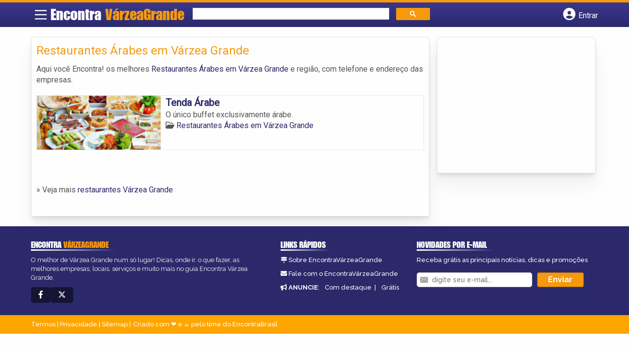

--- FILE ---
content_type: text/html; charset=UTF-8
request_url: https://syndicatedsearch.goog/afs/ads?sjk=DrWt6zggSg%2BA%2FL4Ww70LvQ%3D%3D&channel=8273908565&client=pub-5823210502176162&q=Restaurantes%20%C3%81rabes%20em%20V%C3%A1rzea%20Grande&r=m&hl=pt&type=0&oe=UTF-8&ie=UTF-8&fexp=21404%2C17301437%2C17301438%2C17301442%2C17301266%2C72717107%2C17301544&format=n1%7Cn3&ad=n4&nocache=1811769029534931&num=0&output=uds_ads_only&v=3&preload=true&bsl=8&pac=0&u_his=2&u_tz=0&dt=1769029534951&u_w=1280&u_h=720&biw=1280&bih=720&psw=1280&psh=260&frm=0&uio=--&cont=miolo-topo-ads%7Cmiolo-rodape-ads&drt=0&jsid=csa&jsv=855242569&rurl=https%3A%2F%2Fwww.encontravarzeagrande.com.br%2Fcategorias%2Frestaurantes-arabes%2F
body_size: 8444
content:
<!doctype html><html lang="pt-BR"> <head>    <meta content="NOINDEX, NOFOLLOW" name="ROBOTS"> <meta content="telephone=no" name="format-detection"> <meta content="origin" name="referrer"> <title>Anúncios Google</title>   </head> <body>  <div id="adBlock">    </div>  <script nonce="gBeM0PGnsm9HuKsmWgnV2w">window.AFS_AD_REQUEST_RETURN_TIME_ = Date.now();window.IS_GOOGLE_AFS_IFRAME_ = true;(function(){window.ad_json={"caps":[{"n":"queryId","v":"oD9xaarvFKSEnboP1qnL2QE"}],"bg":{"i":"https://www.google.com/js/bg/T94taNKSSsssP7x0w8bsq1bZfcqIXzBqd7gdxTpBf-w.js","p":"Fcn4vaffG5XWxZ4Cduh6W/K5ZoRpbimh/Gy2lClU0gQdOPHBHIQq14VyP2acHs7mQcg6sOcTBra9ZE9OMDDmio5AUE8KQHBq42pHMWzygbZ/iIgJe8L1zRYm5ty6vc2bhPbjeCjrAhZlphYSEZd6ClYAOiUQh2SPS6nYeUhBPLYBAeLr1Ie6UYMVFpAliDPRJyxDdN2Ir3RSGHNpmecx8jKrwai2J91oPAHn+dN90McH0LxmS6S9bLxSvTYX22Tm/u2HYr42JcnQH3F8qRVFQPIubyZdJKY57F0vBGA5DljeK6h24afeCoNuguON9zEWdyxPUG1a1FFC796ZmSLMUvtYF4NPfnDsi8ZTVmEKlhVjcPABTxPItrD96xJXdqJ9EbFuqYidKflayUhYJqILIEBVFUFtheu+VBJ+eGCKDrQQF1ncQVn5mE/[base64]/vpHLvlvIKXM8zuAizsxrsO9fACznMW7Aq/[base64]/LySsFoIlSKTkhJ6XWskVRPxuGyMGfOCuIwGEBndhpplWLxvqaTNZ/yM+u04mXUBthfCNcSSuuI5mKFszhHg3zC7fnkO6b9ouMPzX9N90WIIyWqUSG+h1VsKik7yrXRTmN04dh7eFgNNDk1TrLVYBW+WAXeSTnCTKmkfDzSqEKTQH83UMzIIMr2oHEJ7ByUFCXiBi5Epzn8tB7SUaB4ESq/qNpojpVrHBZVppGDEQD+5a0C0G2bL/Iolcy7B5k7xoOe4Hm7wnTlAHo2GM4kfr3ukaNxBctMrIj4Vo4LPts2mXS0XbT2K5EnBqDWauV2haZYJ1c1JXJzSwpnzlyAf5g+GaNQeT8duXGD1u+P/RiwuZrmvbRGA/rpnpFJjf/u37k7O9hlJd+sRRP2Z+UMOV9Mq1D4wLG1EwMXnGHhu/5FlqtKuS3ihkPFgEJqe14n5rsqpWEIvPTTxeLYewW7MzR5q6f0Ez9dF4KoneV8wbL23nqF30Esqh2VxZHo5JEnCXNdwyDessB7zm0sG24UhcZ4dwYZ/stfV9DuuwvK1yl+biDxrdkNs8RLsMDyyfDNzMp3fTCOhXSysN5yytSrVqrkUJ1c/VDP5gbLjNJ/II7ufJ0/lXnXLJv2jX1b8H60vVliEJjlFBpctWCkD3RsquQeT8G0LhDjHfamAM0X6h021Z3SjWs2ThfvK1lod+Mxbi0TzcaLZ5vimg0hXT933tou3WYRdDsvmMhBvdkQ6bW1DawUFCAHgqViQMA3Bdd+gMJkLO/h47vKFAG3Av4Q5yoxXlCRF5YvkO40OPzis6Vhx6vZAcIONPdQcXCLo6y2gNpkcXQhiuDGQN+deSVBfxru00s4u2WGn/nVQ0li2FSllwca4tF/ZVxvnPden3CDmn0qNqtlnj7Q6vbfqWSDlICkBGBc/HC1CgI9pmFHjXxzIsVikCtHVNtAqdLTHQmM5A72dKkCUIqE9DmyA+hwrD/5sT8wbBvspok8vEEpJBgW+bdAbFRmx68EG9yVkUoXMicYtlXGsxcpKhcCxViPOLABOpDsovDW6F/RapgxTS0K8VaAJ/uRwnLuGiWG9UEPS3qblQ8X6T6SaK8nZNDbpronMeh4jMP0NXLTQ7nmWgQJMsgQoIyaeB3HG7SJG7PGjmQavR9QpLn1aXfKR62QE/C7v7BOWHKeA1Hj9GZQ4O6Pm+R6jftZYsPlWtC1JfW/[base64]/yGeVLfWlUjrYiIeQMOk5BZUkKPGl3K/lCgof2K/WXu7U/fbUWGJY1MwfyV4UBotJWGnwkDKSQ7nU+RU6PjRGkpJpGfwHkqfhdsbBjSFd31LEWrcHB401duFYcL7QB3Cm9SJ8ZOk/0cAFRDu/[base64]/pln/rUk+PihyoUi1Spgc41XPofDW8O6TC4HWWba/gJ8XFUYSHemL1pT6P+uKiX/bKF9hFXlBmQ+N9YIUWEhNyAaigU7q1yYh5UjifAdiDUIenlxb8vylAwfJyh2mJ/VckZsWH2k06lcrT37nAqHlPTCT/0rSToz4r0UPyzvwOfPwPq4+j1eZ5L3lOs6TzDbiUVM/+8/xWUolbgUkWe811n+RagG/+UsEHBPKophBJT3mkvhQPqtlAj8SjD6IqX0GXSNKXsz4L8IQRbdkmNRyx1IR8NPKr2ekmKaq7IZNUPEEiRkKIC8UoR1bZAKqt4CEhMhSfE4VCHkM89k0LQ/dhdaVPtgBEjlOYA6chTYQt8Jc1r1MLKKnZPiXyHFrUu+He6F24mOWYGiBNDPDCM8KJzmBtPyTAR+PnxrqlbhKxX267Z5/IRN6mIFjHRua0bO7gFeXB/qFp4g8hBxKaXOTZ1FxN5mTIgCf9nQDaloyxEG4zQ8X3vuK2JOhTTGeT19wudFoL45yT8mCkyFRFXm8Y8mJATJrS5Rs/4s+SYxdpVGnnOPvsYWznssazBnKCuHZKFmOgcV/WDycy/bIKbO93WacxsntUuUijetoVDMs6BepE28IupJc05G2vH+xb/4jYtdWWjL3cvzk3kN0AHB3lqav+Kv6p4GOkIVMY6ksN57G0ZSvwIew4UG1PhXCtNKJxk74Lv/BTI21VH9YFaqoaPzMyzt49PNf1dw3rLf6I/im6dcQyy14ApjcY2VNHzAJxycy6tBfK3vTrkAQPTz5Me7i437OlyfLokvSPNPcqQZpgtEhdvctBEfL7/xk5y8aqg0r6ZNPcAB8LdnSW1ryFTDzLTMgFeJGNQcbx0WKMMfjZMgOFgteg6nhfIA5Cehhik/XJ31aMpcWx4FzBXmNyYuVIvvmlSFLbSnidAzfWYdl98fXkb5lpz8mxmjeFzSqe/F7MXMOyIodr5SGuelDQ/KXe55XyNRoKaJ/DblxiclQrGFWAbU5fEjG0etFc9FmZIrh61z/9fwHW+cYKCUg7FJ0Y4W4xjCk3hWK7lgzxpLNhRVT7pYEVoyQHw8IuT0UWCmN5pvpq0PFU0u1CGgp/5kQiHPbwHUUhaaYJcZfWL/etlPyHg2/w3Z9bvdrFTmYCjVlOX8lrBRAD76M39qyvdDdfmdFXRbEofmEsZh0l6J9NfAMaLKdKLVbsDbYP4YbKAQeGa/KK4qx1MueraoPIMMMXMDA/6F8OR1yqh6Ve4Y+nktTN1KobwKRNJVSMl2rAfMEd3sQF/2WEh3MkPNhxrmE1FkEW9hww8o/EnnBGM0lypGkfYRSIJVwE9Ncc164T4eReQc2qMc1VJmEzNbzZp1D5ZNObv4M9iZWX/C5fjwxMMRx2oiInJCrTj9ISlFc6bc7dlxRsggACvP7429gsgyq8L45DHQhc3B0zKlQWyfqkI4w5g/LA//TJnHUrJowiMEMFukfVl6Y0BOUWzfElQB1gvJVOYGwSrgmL6q0IR54jjlkvndFLwG0B6Dnu6hG328Q0Oyruke8WZZOOnLYhFefh5WycjJDj5cHsH16ZzIK18Z/vZFOYzNcVqdMSGrLAWXpTwEoGRzgQB3RLB0fQ7sWTGZueWH/T/[base64]/3occOFqnifrX2vB9RH0YKdcAOxIpTTE9Apwv6gj/68O87ycW1yFk6yM7kygvhkTmPUAdXztpi6JAsZwjfczXSV8K27bIf+9QCdUXkz5GAyaKQGvScEe4Cw1oHqIymNBeFyJpTjHx4gTK+XgqX1n7XmPg7bj6F3nDG8JhaPCkZqDeW7i7sbLqouq1DdEWeaoN1+5pU1cy1OP/HW/BvbhlAIAmSQHmGIsnGFrAqbRmdZA0fXx3OOG5V8K8K9a8T3r7wShkmu3vtAL3B7CujiM6b7Z/edPViovrcwz137W8QlR7X9reyEXzyn14NH/3OQxeBfhkwBuN4FiSd0WqaRfBbtAFL7/fvv1cZcQR7n2T/0S0EcBaV+IE4OvtZDvTfPT/EG7uqLeSSCE3vI7xFtsQYlhtTwwhyxE7I2ZZEC5BmdGN+D9onkQRB5Fm3K30RCKLrcAbriRfHTUBuDEW+P5jBMQ9ZEM6Yh2lE6uz07ySeTcpPIYxztrJ3uqCEKMx5t2Gk6WBa8d8gRcoy1g02GhxVyvkFv6PgrejCZLSpTJ32+WejrIjTsq2yEZqaBsJtEFh/578c/zWwIijUM83g8JqGRbDtrqzexLIIMvbD68oN4XhpvHaYKjaFxPFXwxEa+KiePAActDRqPvHE76ICfan6uH4R52pnhgLoCASoLYu2UXqtPBbzi+YEwbO2n5Li8MJliHpEqz9mClSHNfSECOR7myE+bNWCiN5srkQUoEFmwW/sj4xzfPcUv5XjlPWUHjOTB+/gfXMnIhrIcoDT/QV0ZRfKcLE4QfU0lEGFDv+hcTbCFuyKjQxqbeYStnKF6mdp9q5THDlYOeZpD7e1qCL23+MTeT+58EddlspuqyfidHQeY7yJGH/uvu0TOP7TkA1eUFNwd56rLnylwdLBufl6N7r1rPraTvmBuGE/m3RruNRoiK6IuIRFOvEv5d/M7HpAMwaRdFojWZgKEU5sK0A3fY5QWxv6JxP38pnl6mNW0SfVmPdmhGb7pmDA8imnsrX0fDbJoy2IREk9p7ueGIMoSB9nhksMgh+6YfV5jlNoViAQbHlWVvAOioIFqAckj9a72yqg8/JV+VLHFjEo64j09etuKCzJws/1HJYmADKjs0l2aNuykS0njttbOXabF68NOAxerY3QLuhT4RYn+G3VmPjX72GZR2PozJGd1LcokdQ0NVlzSaQwEwMacIqXloZ4H/pEoePQ7LJ0YIVuOPh4PE7taXoNBmxOMHboW/Jd8qt0mWsrm2B5NflQO7WjPnQTsYXz42jExNgCRbderhHjtIOV3v3IBLHoyT8DTEt2RJJUVTqfPXpe4Xc40CAq9/ucBOLp3t4Nbo+1F7cdX6BVrZNSKTCpExLFVuQzFDIbsUnmbmFDBxhD4pUOTekl0UglZHUR6LeVZWwk59GQk/lKOzmtHMvfuERqbHgIR7gLb/vCILmiY5aiAOK5Tvld2UZYlLC0Ker1TCJqH3uSG2JthagwNmcsw/1weTNBlWQ9R16Nrz5LT6dt6oVmcFI9RKTu2wI2G8HyiQ75oOSgZIJa/z9WlFtdnfEcANajpN8dGuzU4JyU0DBpW1S1eL0fenCE87ZEeCNoJVpeq5nmCCyUDEPx9mz0R0pIrACIOgHOeoVh08UJmbhJPunrWvg62/nkdO6wKgICUcMBQxX35nwlwG3mhbMxlVuqrM966+bvdDflB8tHBhfkVnODIqnw/+35y0iPAyjd6leHu2zO3czmIlz0OpyAniFxT08h/BhJDbhc2DbSwwyQgXt/F+W7PSwX53unYJDp91jLR5LmroE753pzbB1Fe7ftGnh8Si5rErkEsx4B+1agep6Vv/hsb8Qg2GT+vzZXUgCDFz/uDcRUE1A6wRT7DXoNeO5YwafNytVSMwZcveIJxYFjzVtjcCayPthyGibe/P5ORtj6Dz/EJetTcLR7DMiMA42KrHpw4yOMm6ow0yBCINmWAGr24thyHlvUs2flb8pS6x8VxQnVTTl7i/yBI7zj2i8kMTt3JSOUetTlafhPaaFQwSpbXVg1ZCsIc1lAgUNO56U7GaCN0XxMhNtfPS+aEWgFc+6XG+ucFOnay7a4kVkllNug4DuLitx62BmXCPmwIqhU98AugmRPJ/S0lzIMw9DlMKdZ2rfUwRR8jNQqcVhEjEgwiZ3j4UPmyy845NId0IBwHQL42ESWzSmGB/rViadZT57MwxSd2x/rWbRHkgRng9BP6b5pILKSqLqXBQ1668nH+11vcmorRDy77t/lVTJk3aoMzbISKqOjj1amPjcssgn16+K/II63PMIBScukvBTKfBG+iGRveubqx/mZXqof0UrZWcAqwUoGao/yNLf/yZXF4KpVsprm+kxvlxcj9ynQxJjHslutvriGFvus/tKncsbyREYcR24j1z/Q+OFiZsbHr7nR3TtuMqFYEen8sRJ3p64JU21/8DF9dYlc5oSwc1KPtqvwJ3jbIPsC3tgJJF2sn3g3ixlApyRN6HgRkUHxLXs8HiIUuptEtQh+5yE3Q3A4DJfb/9D8xCHpKZHWUnsAGDwyHgF45uF/MKs2shuJHiZmk/A/ZbC0/TNwLK9mC/hIRrX1K65b7qxeB1yHHcGGvltVNCXHdsOSMZSknfvulzudRisZ91XoBrl9s03qZL9CSwtHCzGd8MjyMw/lXFp7zE4bB1o9RbVIfd3G1OXT3KgdbdrMZf1Pc/uhkpqczW6hxj6MtyAu0EaE54ANU0d8mvoR30wzwtBig9exqN7QSPxZbrBDw54x9mvNGtCZ6DYYNN0j4s0V9pYYbzBWT2C6yHKfNgiJHs4ZBo1nKeUHJY6cYAg8vCyFi0IZhcBgTzzvbTDu0ZmZ30hxXO5+f2cXKz5gwlmJTjIqKbpn/bmWadFDvsmoqnYhXMY9AXwDrg8E3aobju0KcKcSEZlzeYj48wBJBs0Mg2S1ZJImlRI/vlFQSGSW5k25aaXOjNu/CLh+tdk2kC7BcIHPZUuAM8aeNO6SAGBpO1b6FPFkENXDyAfBiMtOSecPuOWrrQebaxKRr+vQVCKd0d4Om/xZvwufjnLN2ZgKHyzbqgMrMXV8y/6URKt28D7E49NeV+PIsZkYPoPbt8qhO/D7dPOFElBk14FWWctFA9690UD8Tf42ZJCl6ybIzRKXL0myuNERpin4pfDR2vFibhbIXbY97NyiqNXtmvrCqoRkO35ZREx5XvVj+IpavcmtnHNeLyPhc3BQ376lb52X1LJGSV48hoqtNMA+ZP835NVur2o9fhaqj/ibw3xbJqAqhedIJHXR7ii8gfJ84n4gsoJbh8ab9IfynZRubSlHaB/6RLlWU5QMAen99I3FI3Zm7aWElHHyRNKT+foYr25783Rw7rVa8243lCkuJppoVVeQh5rFA99Fk/KCVOMpfBu0pdnF/feVh0fQIQ8bdv7KxiZoU6q0cBLeKoK9yUmhRr/bQRPRtyAj1GvxReaGSelvwxGzPMPM3ZTm8txmsLTNLoKu3UAbmcH2BEMGtDiacqyOUVVUiqwfpzsHjgASqBoremjBI6F86sYmyqOR9Pjk9q0BWCWianL2N6gfhyefoteUgiialiZABAyyAHmby8K/xaggVq7QFop+uDVLnsQwoeq3oa7enz44uW6dQsx4d/Ul/LxZc2ia5IPRMRMD5m4Z9M4I3eTIc2q5Z64P/yT/SpSxFpvufEhSGVHgsiNN4KFF53XngiEOKFGF2Dr0m1CV1ebwP8Y/5DQmOv9YIFY90wpnKiez95sAnTu12j6hpjmPH1gKIoXghLEdMhHRGAvx6/XQp/Q/jo8/kINKiYqnBCxH7hkl777bKy+jlnX/qU2pjvgwUJx7qAYfsMOxxKh4vaeCBSlEA+P/pXLIVF7GIPtkcSamQ1APURHdhl5yyV3FeMvvmr2pjpmNx9g5eEp1RJHXqvk/DgeeIxica3J7BCNI3xTqY/5MP+6pjMuMqpL0r7nKSL/[base64]/PcW9FeoIN3RZJvfbk+n+6ca11WnfqGGlb1tTMW497mARWMuFyRu3Wim52Q8UqOtktbNhn4i/vbqHRvmbXxwtrmpVSbL4NT7wkkK4/dIHVqtkJzGkZJEdJVkdLXzfQTZ9ItHn4aH1ibe3DnIBtkgIjw+PZ5UQy4OuRTdbP6cyC9hi5QOaKIfunvckwUIMWnRiAn4oZQrA82Tcak1e6P8OrPr9j6kejr+TREDJ9SP67lOkWrxsZ+ac/JziMh/zJ1mPliK58a60AaY0/SLVmHig3c3ZflVn6kMjq4OyYuhEWw6e8/uJ2CySbYb3vNUx3GYmWVy/[base64]/lFTmZsq0L3F+APJN03qqgjuNqnYlMNz8wkhJFMe3M/naQR7k/nDlNOnt3NP0DkTGKGKs/T80mDJhKpnHTsymqS6V/fpXAO8BJO7jq/u2FBx8Sh92TM+EjCVoe0B0FKv95E8eV6zG/XEYFuefcjf/tkyhq6IcNoaEJAbzYY8AKJ3J9+gttROGZvneCPihVEufflGr2WCWPILGHgUydKbepEFjSkzDvitP2AjjeMaKOlPi/1lnXZD+HS7484olGqnRuJluws1H+k6LjJzytACWgCL4jxOjVnA9UZZf2360x4V5roKFzsdx+oLCgdSoNEfvPoF+QlONCWp/FzcE8vqHOS/PAdfQsxQ3tVg0BmJp5CQpt8DykdJxgMPy+ilEa8cG6p5BTlMPTZnIq1Kw/i0YpiLUbkpMwnBWE6aEqJVRkxih6eKJz1wFmzlPfWbjrTXEwAmyhNDJa5POrbFYZ7Vj15+HiF8E66l5w2wmGgtOygJVOjt9JV1r6yE98lUNrdIcjaforoxJIGFRuP4smHi2V/JrGLItJtM+bKBTx8Vy5eMZXKn0qYdW5wcgKwL4/nvuFKzzBfgT06rMA9f8SaF6PszCLyW3HZ1b/Mj0nUKozf0G4e+fKlVvFgmid2YlePc6BXQw8I2TOiPArEVxOU8hMwWzbBTJnbeTEy3S169ogotoW1faubJ+8BhkrgcPu31EyLU/VpNQfak8WEyPUtFtGSQSpB/YT2CNpKsmcp/ywCa9CbN1VJiiqPcs6UAlnnsUfdqBZtT5zHrLpyqT+zAUJ64iWnQFtQtdhJA\u003d\u003d"},"gd":{"ff":{"fd":"swap","eiell":true,"pcsbs":"44","pcsbp":"8","esb":true},"cd":{"pid":"pub-5823210502176162","eawp":"partner-pub-5823210502176162","qi":"oD9xaarvFKSEnboP1qnL2QE"},"pc":{},"dc":{"d":true}}};})();</script> <script src="/adsense/search/ads.js?pac=0" type="text/javascript" nonce="gBeM0PGnsm9HuKsmWgnV2w"></script>  </body> </html>